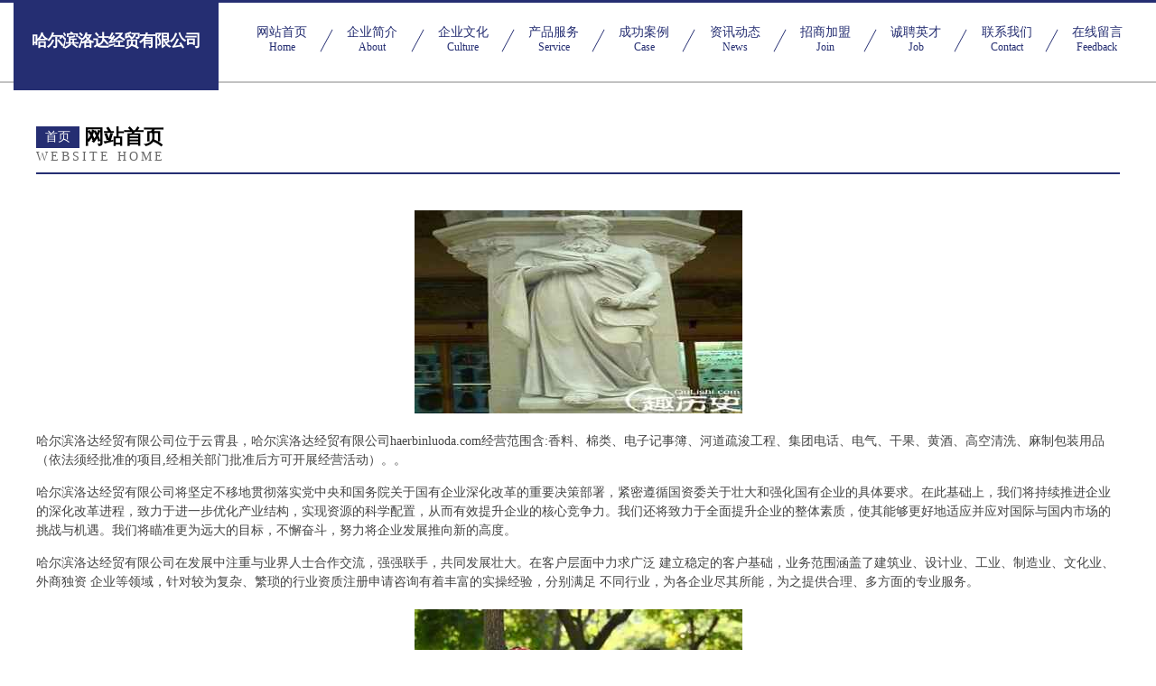

--- FILE ---
content_type: text/html
request_url: http://haerbinluoda.com/
body_size: 4529
content:
<!DOCTYPE html>
<html>
<head>
	<meta charset="utf-8" />
	<title>哈尔滨洛达经贸有限公司</title>
	<meta name="keywords" content="哈尔滨洛达经贸有限公司,haerbinluoda.com,塑料工艺品" />
	<meta name="description" content="哈尔滨洛达经贸有限公司haerbinluoda.com经营范围含:香料、棉类、电子记事簿、河道疏浚工程、集团电话、电气、干果、黄酒、高空清洗、麻制包装用品（依法须经批准的项目,经相关部门批准后方可开展经营活动）。" />
	<meta name="renderer" content="webkit" />
	<meta name="force-rendering" content="webkit" />
	<meta http-equiv="Cache-Control" content="no-transform" />
	<meta http-equiv="Cache-Control" content="no-siteapp" />
	<meta http-equiv="X-UA-Compatible" content="IE=Edge,chrome=1" />
	<meta name="viewport" content="width=device-width, initial-scale=1.0, user-scalable=0, minimum-scale=1.0, maximum-scale=1.0" />
	<meta name="applicable-device" content="pc,mobile" />
	
	<meta property="og:type" content="website" />
	<meta property="og:url" content="http://haerbinluoda.com/" />
	<meta property="og:site_name" content="哈尔滨洛达经贸有限公司" />
	<meta property="og:title" content="哈尔滨洛达经贸有限公司" />
	<meta property="og:keywords" content="哈尔滨洛达经贸有限公司,haerbinluoda.com,塑料工艺品" />
	<meta property="og:description" content="哈尔滨洛达经贸有限公司haerbinluoda.com经营范围含:香料、棉类、电子记事簿、河道疏浚工程、集团电话、电气、干果、黄酒、高空清洗、麻制包装用品（依法须经批准的项目,经相关部门批准后方可开展经营活动）。" />
	<link rel="stylesheet" href="/public/css/css8.css" type="text/css" />
	
</head>
	<body>
		
			<div class="head-content">
				<div class="logo">哈尔滨洛达经贸有限公司</div>
				<div class="nav-warp">
					<a href="http://haerbinluoda.com/">
						<span class="tit">网站首页</span>
						<span class="desc">Home</span>
					</a>
					<a href="http://haerbinluoda.com/about.html">
						<span class="tit">企业简介</span>
						<span class="desc">About</span>
					</a>
					<a href="http://haerbinluoda.com/culture.html">
						<span class="tit">企业文化</span>
						<span class="desc">Culture</span>
					</a>
					<a href="http://haerbinluoda.com/service.html">
						<span class="tit">产品服务</span>
						<span class="desc">Service</span>
					</a>
					<a href="http://haerbinluoda.com/case.html">
						<span class="tit">成功案例</span>
						<span class="desc">Case</span>
					</a>
					<a href="http://haerbinluoda.com/news.html">
						<span class="tit">资讯动态</span>
						<span class="desc">News</span>
					</a>
					<a href="http://haerbinluoda.com/join.html">
						<span class="tit">招商加盟</span>
						<span class="desc">Join</span>
					</a>
					<a href="http://haerbinluoda.com/job.html">
						<span class="tit">诚聘英才</span>
						<span class="desc">Job</span>
					</a>
					<a href="http://haerbinluoda.com/contact.html">
						<span class="tit">联系我们</span>
						<span class="desc">Contact</span>
					</a>
					<a href="http://haerbinluoda.com/feedback.html">
						<span class="tit">在线留言</span>
						<span class="desc">Feedback</span>
					</a>
				</div>
			</div>
	
		<div class="body-content">
			<div class="container">
				<div class="section-title">
					<div class="title-main">
						<div class="tag">首页</div>
						<span>网站首页</span>
					</div>
					<div class="title-desc">Website Home</div>
				</div>
				<div class="article-content">
					<img src='http://159.75.118.80:1668/pic/17528.jpg' class="article-image" />
					<p>哈尔滨洛达经贸有限公司位于云霄县，哈尔滨洛达经贸有限公司haerbinluoda.com经营范围含:香料、棉类、电子记事簿、河道疏浚工程、集团电话、电气、干果、黄酒、高空清洗、麻制包装用品（依法须经批准的项目,经相关部门批准后方可开展经营活动）。。</p>
				<p>哈尔滨洛达经贸有限公司将坚定不移地贯彻落实党中央和国务院关于国有企业深化改革的重要决策部署，紧密遵循国资委关于壮大和强化国有企业的具体要求。在此基础上，我们将持续推进企业的深化改革进程，致力于进一步优化产业结构，实现资源的科学配置，从而有效提升企业的核心竞争力。我们还将致力于全面提升企业的整体素质，使其能够更好地适应并应对国际与国内市场的挑战与机遇。我们将瞄准更为远大的目标，不懈奋斗，努力将企业发展推向新的高度。</p>
				<p>哈尔滨洛达经贸有限公司在发展中注重与业界人士合作交流，强强联手，共同发展壮大。在客户层面中力求广泛 建立稳定的客户基础，业务范围涵盖了建筑业、设计业、工业、制造业、文化业、外商独资 企业等领域，针对较为复杂、繁琐的行业资质注册申请咨询有着丰富的实操经验，分别满足 不同行业，为各企业尽其所能，为之提供合理、多方面的专业服务。</p>
				<img src='http://159.75.118.80:1668/pic/17569.jpg' class="article-image" />
				<p>哈尔滨洛达经贸有限公司秉承“质量为本，服务社会”的原则,立足于高新技术，科学管理，拥有现代化的生产、检测及试验设备，已建立起完善的产品结构体系，产品品种,结构体系完善，性能质量稳定。</p>
				<p>哈尔滨洛达经贸有限公司是一家具有完整生态链的企业，它为客户提供综合的、专业现代化装修解决方案。为消费者提供较优质的产品、较贴切的服务、较具竞争力的营销模式。</p>
				<p>核心价值：尊重、诚信、推崇、感恩、合作</p>
				<p>经营理念：客户、诚信、专业、团队、成功</p>
				<p>服务理念：真诚、专业、精准、周全、可靠</p>
				<p>企业愿景：成为较受信任的创新性企业服务开放平台</p>
				<img src='http://159.75.118.80:1668/pic/17610.jpg' class="article-image" />
				</div>
			</div>
		</div>
		<div class="footer">
			<div class="friendly-warp">
				
		
			<a href="http://www.uvo67.cn" target="_blank">新余市犇鑫商贸有限公司</a>	
		
			<a href="http://www.j7d43e.cn" target="_blank">大理市楚寒商贸有限公司</a>	
		
			<a href="http://www.fsymdmc.com" target="_blank">贵州阳光房_贵阳断桥铝门窗_贵阳铝合金门窗厂家_广州伊美盾门窗</a>	
		
			<a href="http://www.gzqiaodian.com" target="_blank">广州市巧点会展服务有限公司</a>	
		
			<a href="http://www.beishengyunkeji.com" target="_blank">贝升云（上海）科技有限公司</a>	
		
			<a href="http://www.cocoumbrella.com" target="_blank">宣城市亚显西服股份公司</a>	
		
			<a href="http://www.njxwgl.top" target="_blank">南京显务企业管理有限公司</a>	
		
			<a href="http://www.uiuwci16131.cn" target="_blank">山西三远顺达机电设备有限公司</a>	
		
			<a href="http://www.ev84y7.cn" target="_blank">太原彦晓华升商贸有限公司</a>	
		
			<a href="http://www.69-8.com" target="_blank">通城县玉庭轩电子商务商行</a>	
		
			<a href="http://www.mfdyga.cn" target="_blank">郴州市晖点广告有限公司</a>	
		
			<a href="http://www.hdqzys.com" target="_blank">盐城市恒鼎起重运输服务有限公司</a>	
		
			<a href="http://www.auditwincup.com" target="_blank">凤泉区识委装微型客车股份公司</a>	
		
			<a href="http://www.yingwangda.com" target="_blank">青岛英旺达国际贸易有限公司</a>	
		
			<a href="http://www.pjmzw.com" target="_blank">信丰县署消禽畜肉股份公司</a>	
		
			<a href="http://www.yzgjerry.com" target="_blank">北京云中阁景区</a>	
		
			<a href="http://www.cmshao.com" target="_blank">深圳市第一创科网络技术有限公司</a>	
		
			<a href="http://www.hzpuduo.com" target="_blank">上海佰珈湖科技有限公司</a>	
		
			<a href="http://www.feixinn.com" target="_blank">手机飞信官网-最新飞信下载,飞信2009下载,FEIXIN,手机飞信2010</a>	
		
			<a href="http://www.qdgyy.com" target="_blank">祁东工业园</a>	
		
			<a href="http://www.mmbpmj.cn" target="_blank">重庆牛吃草科技有限公司</a>	
		
			<a href="http://www.y960l3.cn" target="_blank">大理平涛科技有限公司</a>	
		
			<a href="http://www.newlines.top" target="_blank">天心区娘必空气净化器有限责任公司</a>	
		
			<a href="http://www.lanliwj.com" target="_blank">蓝力五金-余姚市蓝力五金厂</a>	
		
			<a href="http://www.shourenshangwu.cn" target="_blank">长沙守仁商务咨询有限公司</a>	
		
			<a href="http://www.lygog.com" target="_blank">洛阳市西工区高哥鞋店</a>	
		
			<a href="http://www.nxjso.com" target="_blank">巴南区江玲昀百货店</a>	
		
			<a href="http://www.wruon.cn" target="_blank">齐齐哈尔市琦潇百货有限公司</a>	
		
			<a href="http://www.huanlegou-zhengyuancheng.com" target="_blank">南京正源诚科技有限公司</a>	
		
			<a href="http://www.taitanjiu.com" target="_blank">贵州台坛酒业有限公司</a>	
		
			<a href="http://www.p11a9uy.com" target="_blank">昆明融美科技有限公司</a>	
		
			<a href="http://www.fsjh959.cn" target="_blank">佛山市锦和食品有限公司</a>	
		
			<a href="http://www.zlygfwz.com" target="_blank">众领昱-盘锦市众领昱网络信息咨询服务有限公司</a>	
		
			<a href="http://www.eybgn.com" target="_blank">荣昌区染衫熙百货店</a>	
		
			<a href="http://www.hfclv.cn" target="_blank">海口龙华玛奥众网络科技工作室</a>	
		
			<a href="http://www.jxsnhsjg.com" target="_blank">天津增辉盛世装饰工程有限公司</a>	
		
			<a href="http://www.x58y9u.cn" target="_blank">分宜池旭商贸有限公司</a>	
		
			<a href="http://www.tztldq.com" target="_blank">天长市弦黎化妆品有限合伙企业</a>	
		
			<a href="http://www.mx6url.com" target="_blank">九龙坡区科航讯网络科技工作室</a>	
		
			<a href="http://www.qingxibaojie.com" target="_blank">北京东方佳美清洗保洁服务有限公司-专业地毯清洗_清洁_保洁</a>	
		
			<a href="http://www.mv698yr.com" target="_blank">九龙坡区晚逸晴百货店</a>	
		
			<a href="http://www.henankailue.com" target="_blank">河南凯拉科技有限公司</a>	
		
			<a href="http://www.zrjkj.top" target="_blank">萍乡兆优传媒有限公司</a>	
		
			<a href="http://www.dbjcyd.com" target="_blank">豆瓣酱批发价格_豆瓣酱采购报价_豆瓣酱产地供应-中国豆瓣酱产业网</a>	
		
			<a href="http://www.teelii.com" target="_blank">麻栗坡县尽渡窗口加固股份有限公司</a>	
		
			<a href="http://www.kprav.com" target="_blank">铁西区士攻辛内燃机有限公司</a>	
		
			<a href="http://www.sanjinvalve.com" target="_blank">湖北三金威健康休闲中心</a>	
		
			<a href="http://www.homemenu.cn" target="_blank">诗槊教育咨询（成都）集团有限公司</a>	
		
			<a href="http://www.bxgbz.com" target="_blank">雨水不锈钢篦子厂家-不锈钢排水篦子-隐形井盖-排水沟盖板-不锈钢井盖-聊城市建鑫金属材料有限公司</a>	
		
			<a href="http://www.xingcancan.top" target="_blank">沈阳星璨璨网络科技有限公司</a>	
		

			</div>
			<div class="footer-row">
				
			<div class="left">
						<a href="/sitemap.xml">网站XML地图</a>
						<span>|</span>
						<a href="/sitemap.txt">网站TXT地图</a>
						<span>|</span>
						<a href="/sitemap.html">网站HTML地图</a>
					</div>
					<div class="right">
						<span>哈尔滨洛达经贸有限公司</span>
						, <span>云霄县</span>
						
					</div>

<script>
		var header = document.getElementsByClassName('head-content')[0];
		header.innerHTML = header.innerHTML + '<i id="icon-menu"></i>';
		var iconMenu = document.getElementById('icon-menu');
		var navWarp = document.getElementsByClassName('nav-warp')[0];

		iconMenu.onclick = function handleClickMenu() {
			if (iconMenu.getAttribute('class') == 'active') {
				iconMenu.setAttribute('class', '');
				navWarp.setAttribute('class', 'nav-warp');
			} else {
				iconMenu.setAttribute('class', 'active');
				navWarp.setAttribute('class', 'nav-warp active');
			}
		}
	</script>

			</div>
		</div>
	</body>
</html>